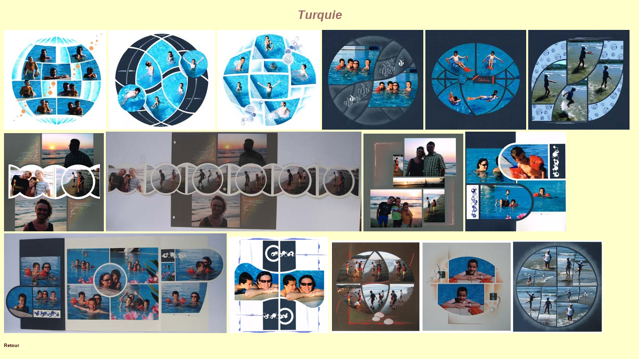

--- FILE ---
content_type: text/html
request_url: http://www.scraptapage.be/scrap_turquie.htm
body_size: 831
content:
<!DOCTYPE HTML PUBLIC "-//W3C//DTD HTML 4.01 Transitional//EN"
"http://www.w3.org/TR/html4/loose.dtd">
<html>
<head>
<title>Scraptapage : scrapbooking européen (style azza) - réalisations sur le thème de la campagne</title>
<meta http-equiv="Content-Type" content="text/html; charset=iso-8859-1">
<style type="text/css">
<!--
body,td,th {
	font-family: Verdana, Arial, Helvetica, sans-serif;
	color: #996666;
}
body {
	background-color: #FFFFCC;
}
a:link {
	color: #330000;
	text-decoration: none;
}
a:visited {
	text-decoration: none;
	color: #330000;
}
a:hover {
	text-decoration: underline;
}
a:active {
	text-decoration: none;
}
.Style1 {font-size: x-large}
.Style15 {
	color: #996666;
	font-size: xx-small;
	font-weight: bold;
}
-->
</style></head>

<body>
<div align="center">
  <p><em><strong><span class="Style1">Turquie</span></strong></em></p>
  <p align="left"><a href="scrap_grd/scrap_turquie2008_15.jpg" target="_blank"><img src="scrap_mini/scrap_turquie2008_mini_15.jpg" width="205" height="200" border="0"></a> <a href="scrap_grd/scrap_turquie2008_14.jpg" target="_blank"><img src="scrap_mini/scrap_turquie2008_mini_14.jpg" width="214" height="200" border="0"></a> <a href="scrap_grd/scrap_turquie2008_13.jpg" target="_blank"><img src="scrap_mini/scrap_turquie2008_mini_13.jpg" width="206" height="200" border="0"></a> <a href="scrap_grd/scrap_turquie2008_9.jpg" target="_blank"><img src="scrap_mini/scrap_turquie2008_mini_9.jpg" width="203" height="200" border="0"></a> <a href="scrap_grd/scrap_turquie2008_10.jpg" target="_blank"><img src="scrap_mini/scrap_turquie2008_mini_10.jpg" width="202" height="200" border="0"></a> <a href="scrap_grd/scrap_turquie2008_11.jpg" target="_blank"><img src="scrap_mini/scrap_turquie2008_mini_11.jpg" width="203" height="200" border="0"></a> <a href="scrap_grd/scrap_turquie2008_6.jpg" target="_blank"><img src="scrap_mini/scrap_turquie2008_mini_6.jpg" width="200" height="197" border="0"></a> <a href="scrap_grd/scrap_turquie2008_6_1.jpg" target="_blank"><img src="scrap_mini/scrap_turquie2008_mini_6_1.jpg" width="512" height="200" border="0"></a> <a href="scrap_grd/scrap_turquie2008_5.jpg" target="_blank"><img src="scrap_mini/scrap_turquie2008_mini_5.jpg" width="200" height="196" border="0"></a> <a href="scrap_grd/scrap_turquie2008_8.jpg" target="_blank"><img src="scrap_mini/scrap_turquie2008_mini_8.jpg" width="202" height="200" border="0"></a> <a href="scrap_grd/scrap_turquie2008_12.jpg" target="_blank"><img src="scrap_mini/scrap_turquie2008_mini_12.jpg" width="446" height="200" border="0"></a> <a href="scrap_grd/scrap_turquie2008_7.jpg" target="_blank"><img src="scrap_mini/scrap_turquie2008_mini_7.jpg" width="200" height="193" border="0"></a> <a href="scrap_grd/scrap_turquie2008_2.jpg" target="_blank"><img src="scrap_mini/scrap_turquie2008_2_mini.jpg" width="182" height="186" border="0"></a><a href="scrap_grd/scrap_turquie2008_3.jpg" target="_blank"><img src="scrap_mini/scrap_turquie2008_3_mini.jpg" width="182" height="186" border="0"></a><a href="scrap_grd/scrap_turquie2008_4.jpg" target="_blank"><img src="scrap_mini/scrap_turquie2008_4_mini.jpg" width="182" height="186" border="0"></a></p>
  <p align="left"><span class="Style15"><a href="index.htm" target="_top">Retour</a> </span></p>
</div>
</body>
</html>
